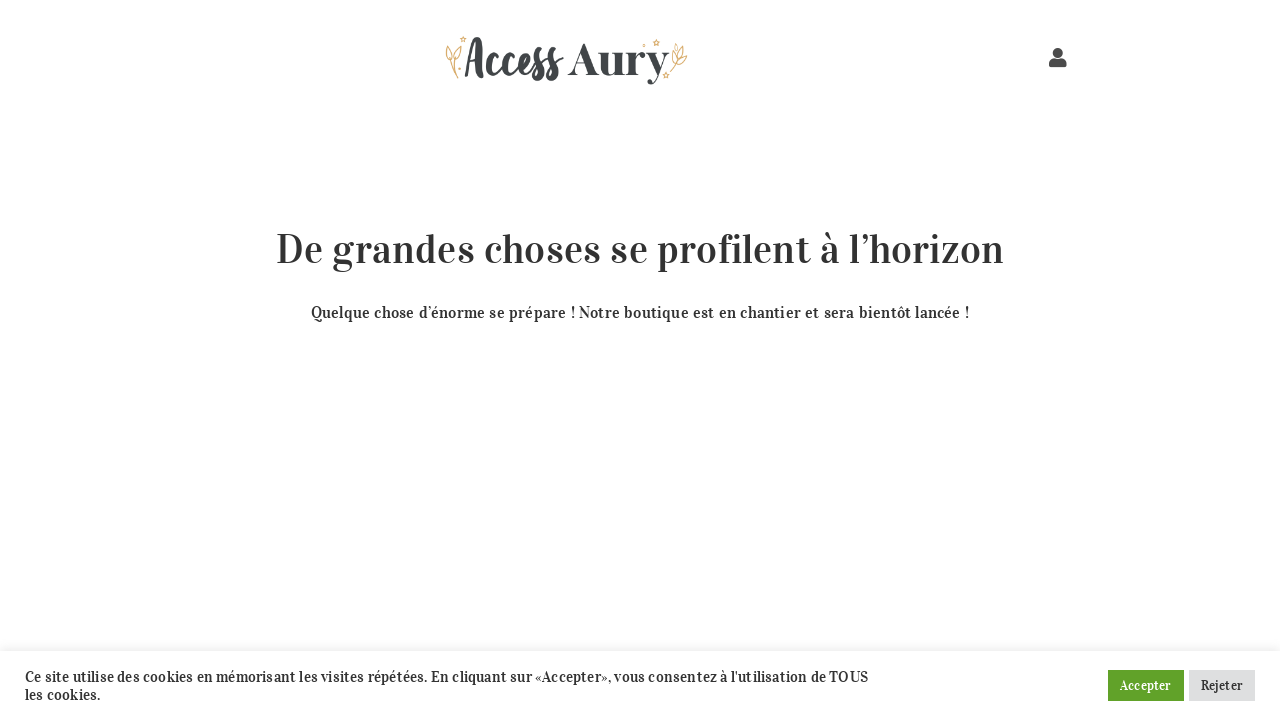

--- FILE ---
content_type: text/css
request_url: https://accessaury.com/wp-content/uploads/elementor/css/post-3366.css?ver=1770028741
body_size: 253
content:
.elementor-kit-3366{--e-global-color-primary:#323232;--e-global-color-secondary:#FFFFFF;--e-global-color-text:#323232;--e-global-color-accent:#CECECE;--e-global-color-73df4b32:#F3F3F3;--e-global-color-74eeb011:#F4F4F4;--e-global-color-67202649:#4B4B4B;--e-global-color-64f8ecda:#FFF;--e-global-typography-primary-font-family:"Vidaloka";--e-global-typography-primary-font-size:13px;background-color:#FFFFFF;color:#323232;font-family:"Vidaloka", Sans-serif;letter-spacing:0.2px;}.elementor-kit-3366 button,.elementor-kit-3366 input[type="button"],.elementor-kit-3366 input[type="submit"],.elementor-kit-3366 .elementor-button{background-color:#02010100;font-family:"Karla", Sans-serif;font-size:18px;font-weight:bold;text-transform:uppercase;letter-spacing:4.6px;color:#323232;box-shadow:0px 0px 0px 0px rgba(0, 0, 0, 0);border-style:solid;border-width:2px 2px 2px 2px;border-radius:0px 0px 0px 0px;}.elementor-kit-3366 e-page-transition{background-color:#FFBC7D;}.elementor-kit-3366 a{color:#4B4B4B;}.elementor-kit-3366 a:hover{color:#C8B0B0;}.elementor-kit-3366 h1{color:#323232;}.elementor-kit-3366 h4{font-family:"Karla", Sans-serif;font-weight:normal;font-style:oblique;letter-spacing:2.8px;}.elementor-kit-3366 button:hover,.elementor-kit-3366 button:focus,.elementor-kit-3366 input[type="button"]:hover,.elementor-kit-3366 input[type="button"]:focus,.elementor-kit-3366 input[type="submit"]:hover,.elementor-kit-3366 input[type="submit"]:focus,.elementor-kit-3366 .elementor-button:hover,.elementor-kit-3366 .elementor-button:focus{color:#C8B0B0;box-shadow:0px 0px 10px 0px rgba(0, 0, 0, 0);}.elementor-section.elementor-section-boxed > .elementor-container{max-width:1140px;}.e-con{--container-max-width:1140px;}.elementor-widget:not(:last-child){margin-block-end:20px;}.elementor-element{--widgets-spacing:20px 20px;--widgets-spacing-row:20px;--widgets-spacing-column:20px;}{}h1.entry-title{display:var(--page-title-display);}@media(max-width:1024px){.elementor-section.elementor-section-boxed > .elementor-container{max-width:1024px;}.e-con{--container-max-width:1024px;}}@media(max-width:767px){.elementor-section.elementor-section-boxed > .elementor-container{max-width:767px;}.e-con{--container-max-width:767px;}}

--- FILE ---
content_type: text/css
request_url: https://accessaury.com/wp-content/uploads/elementor/css/post-3370.css?ver=1770028741
body_size: 274
content:
.elementor-bc-flex-widget .elementor-3370 .elementor-element.elementor-element-ad43214.elementor-column .elementor-widget-wrap{align-items:center;}.elementor-3370 .elementor-element.elementor-element-ad43214.elementor-column.elementor-element[data-element_type="column"] > .elementor-widget-wrap.elementor-element-populated{align-content:center;align-items:center;}.elementor-3370 .elementor-element.elementor-element-ad43214.elementor-column > .elementor-widget-wrap{justify-content:center;}.elementor-3370 .elementor-element.elementor-element-3cbbc7b > .elementor-element-populated{padding:35px 0px 35px 0px;}.elementor-3370 .elementor-element.elementor-element-e031c37 img{width:44%;}.elementor-bc-flex-widget .elementor-3370 .elementor-element.elementor-element-94197fb.elementor-column .elementor-widget-wrap{align-items:center;}.elementor-3370 .elementor-element.elementor-element-94197fb.elementor-column.elementor-element[data-element_type="column"] > .elementor-widget-wrap.elementor-element-populated{align-content:center;align-items:center;}.elementor-3370 .elementor-element.elementor-element-94197fb.elementor-column > .elementor-widget-wrap{justify-content:center;}.elementor-3370 .elementor-element.elementor-element-4c5fcc2 .elementor-icon-wrapper{text-align:end;}.elementor-3370 .elementor-element.elementor-element-4c5fcc2 .elementor-icon{font-size:20px;}.elementor-3370 .elementor-element.elementor-element-4c5fcc2 .elementor-icon svg{height:20px;}.elementor-bc-flex-widget .elementor-3370 .elementor-element.elementor-element-c89b303.elementor-column .elementor-widget-wrap{align-items:center;}.elementor-3370 .elementor-element.elementor-element-c89b303.elementor-column.elementor-element[data-element_type="column"] > .elementor-widget-wrap.elementor-element-populated{align-content:center;align-items:center;}.elementor-3370 .elementor-element.elementor-element-c89b303.elementor-column > .elementor-widget-wrap{justify-content:center;}.elementor-3370 .elementor-element.elementor-element-54a13d69:not(.elementor-motion-effects-element-type-background), .elementor-3370 .elementor-element.elementor-element-54a13d69 > .elementor-motion-effects-container > .elementor-motion-effects-layer{background-color:#FFFFFF00;}.elementor-3370 .elementor-element.elementor-element-54a13d69{transition:background 0.3s, border 0.3s, border-radius 0.3s, box-shadow 0.3s;margin-top:-33px;margin-bottom:-33px;padding:30px 0px 30px 0px;}.elementor-3370 .elementor-element.elementor-element-54a13d69 > .elementor-background-overlay{transition:background 0.3s, border-radius 0.3s, opacity 0.3s;}.elementor-3370 .elementor-element.elementor-element-167c65c9 > .elementor-element-populated{margin:0px 0px 0px 50px;--e-column-margin-right:0px;--e-column-margin-left:50px;}.elementor-theme-builder-content-area{height:400px;}.elementor-location-header:before, .elementor-location-footer:before{content:"";display:table;clear:both;}@media(max-width:1024px){.elementor-3370 .elementor-element.elementor-element-167c65c9 > .elementor-element-populated{padding:12px 10px 0px 0px;}}@media(min-width:768px){.elementor-3370 .elementor-element.elementor-element-ad43214{width:25.351%;}.elementor-3370 .elementor-element.elementor-element-3cbbc7b{width:48.77%;}.elementor-3370 .elementor-element.elementor-element-94197fb{width:20.484%;}.elementor-3370 .elementor-element.elementor-element-c89b303{width:5.101%;}}@media(max-width:1024px) and (min-width:768px){.elementor-3370 .elementor-element.elementor-element-167c65c9{width:26%;}}@media(max-width:767px){.elementor-3370 .elementor-element.elementor-element-167c65c9{width:37%;}.elementor-3370 .elementor-element.elementor-element-167c65c9 > .elementor-element-populated{margin:0px 0px 0px 0px;--e-column-margin-right:0px;--e-column-margin-left:0px;}}